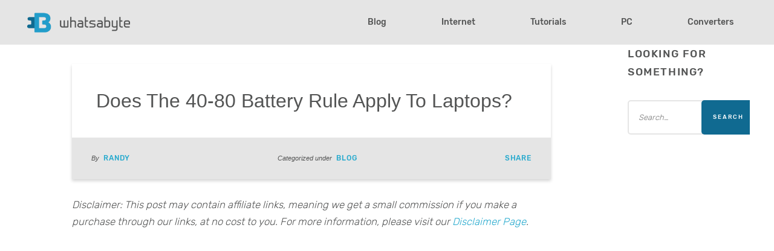

--- FILE ---
content_type: text/html; charset=utf-8
request_url: https://www.google.com/recaptcha/api2/aframe
body_size: 265
content:
<!DOCTYPE HTML><html><head><meta http-equiv="content-type" content="text/html; charset=UTF-8"></head><body><script nonce="igmwrCYSZ_Tx_u0CseUqmg">/** Anti-fraud and anti-abuse applications only. See google.com/recaptcha */ try{var clients={'sodar':'https://pagead2.googlesyndication.com/pagead/sodar?'};window.addEventListener("message",function(a){try{if(a.source===window.parent){var b=JSON.parse(a.data);var c=clients[b['id']];if(c){var d=document.createElement('img');d.src=c+b['params']+'&rc='+(localStorage.getItem("rc::a")?sessionStorage.getItem("rc::b"):"");window.document.body.appendChild(d);sessionStorage.setItem("rc::e",parseInt(sessionStorage.getItem("rc::e")||0)+1);localStorage.setItem("rc::h",'1769005154058');}}}catch(b){}});window.parent.postMessage("_grecaptcha_ready", "*");}catch(b){}</script></body></html>

--- FILE ---
content_type: text/javascript
request_url: https://whatsabyte.com/humix/inline_embed
body_size: 8218
content:
var ezS = document.createElement("link");ezS.rel="stylesheet";ezS.type="text/css";ezS.href="//go.ezodn.com/ezvideo/ezvideojscss.css?cb=185";document.head.appendChild(ezS);
var ezS = document.createElement("link");ezS.rel="stylesheet";ezS.type="text/css";ezS.href="//go.ezodn.com/ezvideo/ezvideocustomcss.css?cb=258911-0-185";document.head.appendChild(ezS);
window.ezVideo = {"appendFloatAfterAd":false,"language":"en","titleString":"","titleOption":"0","autoEnableCaptions":false}
var ezS = document.createElement("script");ezS.src="//vjs.zencdn.net/vttjs/0.14.1/vtt.min.js";document.head.appendChild(ezS);
(function(){
		const frag = document.createRange().createContextualFragment('\u003Cscript type\u003D\"application/ld+json\"\u003E\u000A{\u000A  \"@context\": \"https://schema.org\",\u000A  \"@type\": \"VideoObject\",\u000A  \"potentialAction\": {\u000A    \"@type\": \"SeekToAction\",\u000A    \"target\": \"https://whatsabyte.com/openvideo/v/can-wifi-owner-see-what-sites-you-visited-in-incognito-explained?t\u003D{seek_to_second_number}\",\u000A    \"startOffset-input\": \"required name\u003Dseek_to_second_number\"\u000A  },\u000A  \"name\": \"Can WiFi Owner See What Sites You Visited in Incognito? Explained\",\u000A  \"description\": \" Most users assume incognito mode completely hides your internet activity. Contrary to popular belief, incognito mode is not a magic button that will make you\",\u000A  \"thumbnailUrl\": \"https://streaming.open.video/poster/RhtbybdrbufDXmNQ/RhtbybdrbufDXmNQ_j1642633811866-t7pbij_t1642634249.003.jpg\",\u000A  \"uploadDate\": \"2022-01-19T23:10:10+00:00\",\u000A  \"duration\": \"PT0H9M9S\",\u000A  \"contentUrl\": \"https://streaming.open.video/contents/RhtbybdrbufDXmNQ/1721303323/index.m3u8\",\u000A  \"embedUrl\": \"https://open.video/embed?contentId\u003D9c1b22ef8f3a51f7078249ed53e67ea0cf9155be7b8e17cd89d7f088dc1f41f9\",\u000A  \"hasPart\": [\u000A    {\u000A      \"@type\": \"Clip\",\u000A      \"name\": \"Incognito Mode: Myths and Realities\",\u000A      \"startOffset\": 1,\u000A      \"endOffset\": 45,\u000A      \"url\": \"https://whatsabyte.com/openvideo/v/can-wifi-owner-see-what-sites-you-visited-in-incognito-explained?t\u003D1\"\u000A    },\u000A    {\u000A      \"@type\": \"Clip\",\u000A      \"name\": \"How Incognito Mode Works\",\u000A      \"startOffset\": 45,\u000A      \"endOffset\": 92,\u000A      \"url\": \"https://whatsabyte.com/openvideo/v/can-wifi-owner-see-what-sites-you-visited-in-incognito-explained?t\u003D45\"\u000A    },\u000A    {\u000A      \"@type\": \"Clip\",\u000A      \"name\": \"The Limitations of Incognito Mode\",\u000A      \"startOffset\": 92,\u000A      \"endOffset\": 164,\u000A      \"url\": \"https://whatsabyte.com/openvideo/v/can-wifi-owner-see-what-sites-you-visited-in-incognito-explained?t\u003D92\"\u000A    },\u000A    {\u000A      \"@type\": \"Clip\",\u000A      \"name\": \"Tracking Browsing History and Router Information\",\u000A      \"startOffset\": 164,\u000A      \"endOffset\": 416,\u000A      \"url\": \"https://whatsabyte.com/openvideo/v/can-wifi-owner-see-what-sites-you-visited-in-incognito-explained?t\u003D164\"\u000A    },\u000A    {\u000A      \"@type\": \"Clip\",\u000A      \"name\": \"Hiding Browsing History with VPN and Tor Browser\",\u000A      \"startOffset\": 416,\u000A      \"endOffset\": 491,\u000A      \"url\": \"https://whatsabyte.com/openvideo/v/can-wifi-owner-see-what-sites-you-visited-in-incognito-explained?t\u003D416\"\u000A    },\u000A    {\u000A      \"@type\": \"Clip\",\u000A      \"name\": \"Preventing Tracking with Plugins and Incognito Mode\",\u000A      \"startOffset\": 491,\u000A      \"endOffset\": 535,\u000A      \"url\": \"https://whatsabyte.com/openvideo/v/can-wifi-owner-see-what-sites-you-visited-in-incognito-explained?t\u003D491\"\u000A    }\u000A  ],\u000A  \"url\": \"https://whatsabyte.com/openvideo/v/can-wifi-owner-see-what-sites-you-visited-in-incognito-explained\"\u000A}\u000A\u003C/script\u003E');
		document.body.appendChild(frag);
	}());
(function() {
		let ezInstream = {"prebidBidders":[{"bidder":"appnexus","params":{"placementId":28760130},"ssid":"10087"},{"bidder":"conversant","params":{"site_id":"211802"},"ssid":"10033"},{"bidder":"medianet","params":{"cid":"8CUBCB617","crid":"358025426"},"ssid":"11307"},{"bidder":"openx","params":{"delDomain":"ezoic-d.openx.net","unit":"560605963"},"ssid":"10015"},{"bidder":"pubmatic","params":{"adSlot":"Ezoic_default_video","publisherId":"156983"},"ssid":"10061"},{"bidder":"rubicon","params":{"accountId":21150,"siteId":269072,"video":{"language":"en","size_id":201},"zoneId":3326304},"ssid":"10063"},{"bidder":"sharethrough","params":{"pkey":"VS3UMr0vpcy8VVHMnE84eAvj"},"ssid":"11309"},{"bidder":"trustedstack","params":{"cid":"TS6AW3770","crid":"852227197"},"ssid":"11396"},{"bidder":"ttd","params":{"publisherId":"db20984f044716e2bba81d0a3266e5b6","supplySourceId":"ezoic"},"ssid":"11384"},{"bidder":"vidazoo","params":{"cId":"652646d136d29ed957788c6d","pId":"59ac17c192832d0011283fe3"},"ssid":"11372"},{"bidder":"adyoulike_i_s2s","params":{"placement":"b74dd1bf884ad15f7dc6fca53449c2db"},"ssid":"11314"},{"bidder":"amx_i_s2s","params":{"tagid":"JreGFOmAO"},"ssid":"11290"},{"bidder":"appnexus_i_s2s","params":{"placementId":28760130},"ssid":"10087"},{"bidder":"cadent_aperture_mx_i_s2s","params":{"tagid":"178315"},"ssid":"11389"},{"bidder":"conversant_i_s2s","params":{"site_id":"211802"},"ssid":"10033"},{"bidder":"criteo_i_s2s","params":{"networkId":12274,"pubid":"104211","video":{"playbackmethod":[2,6]}},"ssid":"10050"},{"bidder":"inmobi_i_s2s","params":{"plc":"10000369686"},"ssid":"11387"},{"bidder":"insticator_i_s2s","params":{"adUnitId":"01JHZ942AK7FVME47QN5B0N0P4","publisherId":"f466dda6-51fa-4d9d-b3e8-0dbc76e8ac97"},"ssid":"11381"},{"bidder":"ix_i_s2s","params":{"siteId":"1280191"},"ssid":"10082"},{"bidder":"medianet_i_s2s","params":{"cid":"8CUPV1T76","crid":"578781359"},"ssid":"11307"},{"bidder":"onetag_i_s2s","params":{"pubId":"62499636face9dc"},"ssid":"11291"},{"bidder":"openx_i_s2s","params":{"delDomain":"ezoic-d.openx.net","unit":"559783386"},"ssid":"10015"},{"bidder":"pubmatic_i_s2s","params":{"adSlot":"Ezoic_default_video","publisherId":"156983"},"ssid":"10061"},{"bidder":"rubicon_i_s2s","params":{"accountId":21150,"siteId":421616,"video":{"language":"en","size_id":201},"zoneId":2495262},"ssid":"10063"},{"bidder":"sharethrough_i_s2s","params":{"pkey":"kgPoDCWJ3LoAt80X9hF5eRLi"},"ssid":"11309"},{"bidder":"smartadserver_i_s2s","params":{"formatId":117670,"networkId":4503,"pageId":1696160,"siteId":557984},"ssid":"11335"},{"bidder":"sonobi_i_s2s","params":{"TagID":"86985611032ca7924a34"},"ssid":"10048"},{"bidder":"sovrn_i_s2s","params":{"tagid":"1263646"},"ssid":"10017"},{"bidder":"triplelift_i_s2s","params":{"inventoryCode":"ezoic_RON_instream_PbS2S"},"ssid":"11296"},{"bidder":"trustedstack_i_s2s","params":{"cid":"TS9HJFH44","crid":"944965478"},"ssid":"11396"},{"bidder":"vidazoo_i_s2s","params":{"cId":"68415a84f0bd2a2f4a824fae","pId":"59ac17c192832d0011283fe3"},"ssid":"11372"},{"bidder":"yieldmo_i_s2s","params":{"placementId":"3159086761833865258"},"ssid":"11315"}],"apsSlot":{"slotID":"instream_desktop_na_Video","divID":"","slotName":"","mediaType":"video","sizes":[[400,300],[640,390],[390,640],[320,480],[480,320],[400,225],[640,360],[768,1024],[1024,768],[640,480]],"slotParams":{}},"allApsSlots":[{"Slot":{"slotID":"AccompanyingContent_640x360v_5-60seconds_Off_NoSkip","divID":"","slotName":"","mediaType":"video","sizes":[[400,300],[640,390],[390,640],[320,480],[480,320],[400,225],[640,360],[768,1024],[1024,768],[640,480]],"slotParams":{}},"Duration":60},{"Slot":{"slotID":"AccompanyingContent_640x360v_5-60seconds_Off_Skip","divID":"","slotName":"","mediaType":"video","sizes":[[400,300],[640,390],[390,640],[320,480],[480,320],[400,225],[640,360],[768,1024],[1024,768],[640,480]],"slotParams":{}},"Duration":60},{"Slot":{"slotID":"AccompanyingContent_640x360v_5-30seconds_Off_NoSkip","divID":"","slotName":"","mediaType":"video","sizes":[[400,300],[640,390],[390,640],[320,480],[480,320],[400,225],[640,360],[768,1024],[1024,768],[640,480]],"slotParams":{}},"Duration":30},{"Slot":{"slotID":"AccompanyingContent_640x360v_5-30seconds_Off_Skip","divID":"","slotName":"","mediaType":"video","sizes":[[400,300],[640,390],[390,640],[320,480],[480,320],[400,225],[640,360],[768,1024],[1024,768],[640,480]],"slotParams":{}},"Duration":30},{"Slot":{"slotID":"AccompanyingContent_640x360v_5-15seconds_Off_NoSkip","divID":"","slotName":"","mediaType":"video","sizes":[[400,300],[640,390],[390,640],[320,480],[480,320],[400,225],[640,360],[768,1024],[1024,768],[640,480]],"slotParams":{}},"Duration":15},{"Slot":{"slotID":"AccompanyingContent_640x360v_5-15seconds_Off_Skip","divID":"","slotName":"","mediaType":"video","sizes":[[400,300],[640,390],[390,640],[320,480],[480,320],[400,225],[640,360],[768,1024],[1024,768],[640,480]],"slotParams":{}},"Duration":15},{"Slot":{"slotID":"instream_desktop_na_Video","divID":"","slotName":"","mediaType":"video","sizes":[[400,300],[640,390],[390,640],[320,480],[480,320],[400,225],[640,360],[768,1024],[1024,768],[640,480]],"slotParams":{}},"Duration":30}],"genericInstream":false,"UnfilledCnt":0,"AllowPreviousBidToSetBidFloor":false,"PreferPrebidOverAmzn":false,"DoNotPassBidFloorToPreBid":false,"bidCacheThreshold":-1,"rampUp":true,"IsEzDfpAccount":true,"EnableVideoDeals":false,"monetizationApproval":{"DomainId":258911,"Domain":"whatsabyte.com","HumixChannelId":8413,"HasGoogleEntry":true,"HDMApproved":false,"MCMApproved":true},"SelectivelyIncrementUnfilledCount":false,"BlockBidderAfterBadAd":true,"useNewVideoStartingFloor":false,"addHBUnderFloor":false,"dvama":false,"dgeb":false,"vatc":{"at":"INSTREAM","fs":"UNIFORM","mpw":200,"itopf":false,"bcds":"r","bcdsds":"d","bcd":{"ad_type":"INSTREAM","data":{"domain_id":258911,"country":"US","form_factor":1,"impressions":1332,"share_ge7":0.634384,"bucket":"bid-rich","avg_depth":7.168168,"p75_depth":11,"share_ge5":0.641141,"share_ge9":0.624625},"is_domain":true,"loaded_at":"2026-01-21T04:06:00.634649879-08:00"}},"totalVideoDuration":0,"totalAdsPlaybackDuration":0,"optimizedPrebidPods":true};
		if (typeof __ezInstream !== "undefined" && __ezInstream.breaks) {
			__ezInstream.breaks = __ezInstream.breaks.concat(ezInstream.breaks);
		} else {
			window.__ezInstream = ezInstream;
		}
	})();
var EmbedExclusionEvaluated = 'exempt'; var EzoicMagicPlayerExclusionSelectors = [".humix-off"];var EzoicMagicPlayerInclusionSelectors = [];var EzoicPreferredLocation = '1';

			window.humixFirstVideoLoaded = true
			window.dispatchEvent(new CustomEvent('humixFirstVideoLoaded'));
		
window.ezVideoIframe=false;window.renderEzoicVideoContentCBs=window.renderEzoicVideoContentCBs||[];window.renderEzoicVideoContentCBs.push(function(){let videoObjects=[{"PlayerId":"ez-4999","VideoContentId":"9c1b22ef8f3a51f7078249ed53e67ea0cf9155be7b8e17cd89d7f088dc1f41f9","VideoPlaylistSelectionId":0,"VideoPlaylistId":1,"VideoTitle":"Can WiFi Owner See What Sites You Visited in Incognito? Explained","VideoDescription":" Most users assume incognito mode completely hides your internet activity. Contrary to popular belief, incognito mode is not a magic button that will make you","VideoChapters":{"Chapters":["Incognito Mode: Myths and Realities","How Incognito Mode Works","The Limitations of Incognito Mode","Tracking Browsing History and Router Information","Hiding Browsing History with VPN and Tor Browser","Preventing Tracking with Plugins and Incognito Mode"],"StartTimes":[0,45000,92000,164000,416000,491000],"EndTimes":[45000,92000,164000,416000,491000,535000]},"VideoLinksSrc":"","VideoSrcURL":"https://streaming.open.video/contents/RhtbybdrbufDXmNQ/1721303323/index.m3u8","VideoDurationMs":548714,"DeviceTypeFlag":10,"FloatFlag":14,"FloatPosition":2,"IsAutoPlay":true,"IsLoop":false,"IsLiveStreaming":false,"OutstreamEnabled":false,"ShouldConsiderDocVisibility":true,"ShouldPauseAds":true,"AdUnit":"","ImpressionId":0,"VideoStartTime":0,"IsStartTimeEnabled":0,"IsKeyMoment":false,"PublisherVideoContentShare":{"DomainIdOwner":258911,"DomainIdShare":258911,"DomainIdHost":258911,"VideoContentId":"9c1b22ef8f3a51f7078249ed53e67ea0cf9155be7b8e17cd89d7f088dc1f41f9","LoadError":"[MagicPlayerPlaylist:0]","IsEzoicOwnedVideo":false,"IsGenericInstream":false,"IsOutstream":false,"IsGPTOutstream":false},"VideoUploadSource":"","IsVertical":false,"IsPreferred":false,"ShowControls":false,"IsSharedEmbed":false,"ShortenId":"6lZzWRWGZ6f","Preview":false,"PlaylistHumixId":"","VideoSelection":10,"MagicPlaceholderType":1,"MagicHTML":"\u003cdiv id=ez-video-wrap-ez-4998 class=ez-video-wrap style=\"align-self: stretch;  margin-top: 0px !important;margin-bottom: 0px !important;\"\u003e\u003cdiv class=ez-video-center\u003e\u003cdiv class=\"ez-video-content-wrap ez-rounded-border\"\u003e\u003cdiv id=ez-video-wrap-ez-4999 class=\"ez-video-wrap ez-video-magic\" style=\"align-self: stretch;\"\u003e\u003cdiv class=ez-video-magic-row\u003e\u003col class=ez-video-magic-list\u003e\u003cli class=\"ez-video-magic-item ez-video-magic-autoplayer\"\u003e\u003cdiv id=floating-placeholder-ez-4999 class=floating-placeholder style=\"display: none;\"\u003e\u003cdiv id=floating-placeholder-sizer-ez-4999 class=floating-placeholder-sizer\u003e\u003cpicture class=\"video-js vjs-playlist-thumbnail\"\u003e\u003cimg id=floating-placeholder-thumbnail alt loading=lazy nopin=nopin\u003e\u003c/picture\u003e\u003c/div\u003e\u003c/div\u003e\u003cdiv id=ez-video-container-ez-4999 class=\"ez-video-container ez-video-magic-redesign ez-responsive ez-float-left\" style=\"flex-wrap: wrap;\"\u003e\u003cdiv class=ez-video-ez-stuck-bar id=ez-video-ez-stuck-bar-ez-4999\u003e\u003cdiv class=\"ez-video-ez-stuck-close ez-simple-close\" id=ez-video-ez-stuck-close-ez-4999 style=\"font-size: 16px !important; text-shadow: none !important; color: #000 !important; font-family: system-ui !important; background-color: rgba(255,255,255,0.5) !important; border-radius: 50% !important; text-align: center !important;\"\u003ex\u003c/div\u003e\u003c/div\u003e\u003cvideo id=ez-video-ez-4999 class=\"video-js ez-vid-placeholder\" controls preload=metadata\u003e\u003cp class=vjs-no-js\u003ePlease enable JavaScript\u003c/p\u003e\u003c/video\u003e\u003cdiv class=ez-vid-preview id=ez-vid-preview-ez-4999\u003e\u003c/div\u003e\u003cdiv id=lds-ring-ez-4999 class=lds-ring\u003e\u003cdiv\u003e\u003c/div\u003e\u003cdiv\u003e\u003c/div\u003e\u003cdiv\u003e\u003c/div\u003e\u003cdiv\u003e\u003c/div\u003e\u003c/div\u003e\u003c/div\u003e\u003cli class=\"ez-video-magic-item ez-video-magic-playlist\"\u003e\u003cdiv id=ez-video-playlist-ez-4998 class=vjs-playlist\u003e\u003c/div\u003e\u003c/ol\u003e\u003c/div\u003e\u003c/div\u003e\u003cdiv id=floating-placeholder-ez-4998 class=floating-placeholder style=\"display: none;\"\u003e\u003cdiv id=floating-placeholder-sizer-ez-4998 class=floating-placeholder-sizer\u003e\u003cpicture class=\"video-js vjs-playlist-thumbnail\"\u003e\u003cimg id=floating-placeholder-thumbnail alt loading=lazy nopin=nopin\u003e\u003c/picture\u003e\u003c/div\u003e\u003c/div\u003e\u003cdiv id=ez-video-container-ez-4998 class=\"ez-video-container ez-video-magic-redesign ez-responsive ez-float-left\" style=\"flex-wrap: wrap;\"\u003e\u003cdiv class=ez-video-ez-stuck-bar id=ez-video-ez-stuck-bar-ez-4998\u003e\u003cdiv class=\"ez-video-ez-stuck-close ez-simple-close\" id=ez-video-ez-stuck-close-ez-4998 style=\"font-size: 16px !important; text-shadow: none !important; color: #000 !important; font-family: system-ui !important; background-color: rgba(255,255,255,0.5) !important; border-radius: 50% !important; text-align: center !important;\"\u003ex\u003c/div\u003e\u003c/div\u003e\u003cvideo id=ez-video-ez-4998 class=\"video-js ez-vid-placeholder vjs-16-9\" controls preload=metadata\u003e\u003cp class=vjs-no-js\u003ePlease enable JavaScript\u003c/p\u003e\u003c/video\u003e\u003cdiv class=keymoment-container id=keymoment-play style=\"display: none;\"\u003e\u003cspan id=play-button-container class=play-button-container-active\u003e\u003cspan class=\"keymoment-play-btn play-button-before\"\u003e\u003c/span\u003e\u003cspan class=\"keymoment-play-btn play-button-after\"\u003e\u003c/span\u003e\u003c/span\u003e\u003c/div\u003e\u003cdiv class=\"keymoment-container rewind\" id=keymoment-rewind style=\"display: none;\"\u003e\u003cdiv id=keymoment-rewind-box class=rotate\u003e\u003cspan class=\"keymoment-arrow arrow-two double-arrow-icon\"\u003e\u003c/span\u003e\u003cspan class=\"keymoment-arrow arrow-one double-arrow-icon\"\u003e\u003c/span\u003e\u003c/div\u003e\u003c/div\u003e\u003cdiv class=\"keymoment-container forward\" id=keymoment-forward style=\"display: none;\"\u003e\u003cdiv id=keymoment-forward-box\u003e\u003cspan class=\"keymoment-arrow arrow-two double-arrow-icon\"\u003e\u003c/span\u003e\u003cspan class=\"keymoment-arrow arrow-one double-arrow-icon\"\u003e\u003c/span\u003e\u003c/div\u003e\u003c/div\u003e\u003cdiv id=vignette-overlay\u003e\u003c/div\u003e\u003cdiv id=vignette-top-card class=vignette-top-card\u003e\u003cdiv class=vignette-top-channel\u003e\u003ca class=top-channel-logo target=_blank role=link aria-label=\"channel logo\" style='background-image: url(\"https://video-meta.humix.com/\");'\u003e\u003c/a\u003e\u003c/div\u003e\u003cdiv class=\"vignette-top-title top-enable-channel-logo\"\u003e\u003cdiv class=\"vignette-top-title-text vignette-magic-player\"\u003e\u003ca class=vignette-top-title-link id=vignette-top-title-link-ez-4998 target=_blank tabindex=0 href=https://whatsabyte.com/openvideo/v/can-wifi-owner-see-what-sites-you-visited-in-incognito-explained\u003eCan WiFi Owner See What Sites You Visited in Incognito? Explained\u003c/a\u003e\u003c/div\u003e\u003c/div\u003e\u003cdiv class=vignette-top-share\u003e\u003cbutton class=vignette-top-button type=button title=share id=vignette-top-button\u003e\u003cdiv class=top-button-icon\u003e\u003csvg height=\"100%\" version=\"1.1\" viewBox=\"0 0 36 36\" width=\"100%\"\u003e\n                                        \u003cuse class=\"svg-shadow\" xlink:href=\"#share-icon\"\u003e\u003c/use\u003e\n                                        \u003cpath class=\"svg-fill\" d=\"m 20.20,14.19 0,-4.45 7.79,7.79 -7.79,7.79 0,-4.56 C 16.27,20.69 12.10,21.81 9.34,24.76 8.80,25.13 7.60,27.29 8.12,25.65 9.08,21.32 11.80,17.18 15.98,15.38 c 1.33,-0.60 2.76,-0.98 4.21,-1.19 z\" id=\"share-icon\"\u003e\u003c/path\u003e\n                                    \u003c/svg\u003e\u003c/div\u003e\u003c/button\u003e\u003c/div\u003e\u003c/div\u003e\u003ca id=watch-on-link-ez-4998 class=watch-on-link aria-label=\"Watch on Open.Video\" target=_blank href=https://whatsabyte.com/openvideo/v/can-wifi-owner-see-what-sites-you-visited-in-incognito-explained\u003e\u003cdiv class=watch-on-link-content aria-hidden=true\u003e\u003cdiv class=watch-on-link-text\u003eWatch on\u003c/div\u003e\u003cimg style=\"height: 1rem;\" src=https://assets.open.video/open-video-white-logo.png alt=\"Video channel logo\" class=img-fluid\u003e\u003c/div\u003e\u003c/a\u003e\u003cdiv class=ez-vid-preview id=ez-vid-preview-ez-4998\u003e\u003c/div\u003e\u003cdiv id=lds-ring-ez-4998 class=lds-ring\u003e\u003cdiv\u003e\u003c/div\u003e\u003cdiv\u003e\u003c/div\u003e\u003cdiv\u003e\u003c/div\u003e\u003cdiv\u003e\u003c/div\u003e\u003c/div\u003e\u003cdiv id=ez-video-links-ez-4998 style=position:absolute;\u003e\u003c/div\u003e\u003c/div\u003e\u003c/div\u003e\u003cdiv id=ez-lower-title-link-ez-4998 class=lower-title-link\u003e\u003ca href=https://whatsabyte.com/openvideo/v/can-wifi-owner-see-what-sites-you-visited-in-incognito-explained target=_blank\u003eCan WiFi Owner See What Sites You Visited in Incognito? Explained\u003c/a\u003e\u003c/div\u003e\u003c/div\u003e\u003c/div\u003e","PreferredVideoType":0,"DisableWatchOnLink":false,"DisableVignette":false,"DisableTitleLink":false,"VideoPlaylist":{"VideoPlaylistId":1,"FirstVideoSelectionId":0,"FirstVideoIndex":0,"Name":"Universal Player","IsLooping":1,"IsShuffled":0,"Autoskip":0,"Videos":[{"PublisherVideoId":27836,"PublisherId":149022,"VideoContentId":"9c1b22ef8f3a51f7078249ed53e67ea0cf9155be7b8e17cd89d7f088dc1f41f9","DomainId":258911,"Title":"Can WiFi Owner See What Sites You Visited in Incognito? Explained","Description":" Most users assume incognito mode completely hides your internet activity. Contrary to popular belief, incognito mode is not a magic button that will make you","VideoChapters":{"Chapters":null,"StartTimes":null,"EndTimes":null},"Privacy":"public","CreatedDate":"2022-01-19 23:10:10","ModifiedDate":"2022-01-19 23:17:41","PreviewImage":"https://streaming.open.video/poster/RhtbybdrbufDXmNQ/RhtbybdrbufDXmNQ_j1642633811866-t7pbij_t1642634249.003.jpg","RestrictByReferer":false,"ImpressionId":0,"VideoDurationMs":548714,"StreamingURL":"https://streaming.open.video/contents/RhtbybdrbufDXmNQ/1721303323/index.m3u8","PublisherVideoContentShare":{"DomainIdOwner":258911,"DomainIdShare":258911,"DomainIdHost":258911,"VideoContentId":"9c1b22ef8f3a51f7078249ed53e67ea0cf9155be7b8e17cd89d7f088dc1f41f9","IsEzoicOwnedVideo":false,"IsGenericInstream":false,"IsOutstream":false,"IsGPTOutstream":false},"ExternalId":"","IABCategoryName":"","IABCategoryIds":"","NLBCategoryIds":"","IsUploaded":false,"IsProcessed":false,"IsContentShareable":false,"UploadSource":"","IsPreferred":false,"Category":"","IsRotate":false,"ShortenId":"6lZzWRWGZ6f","PreferredVideoType":0,"HumixChannelId":8413,"IsHumixChannelActive":true,"VideoAutoMatchType":0,"ShareBaseUrl":"//whatsabyte.com/openvideo/","CanonicalLink":"https://whatsabyte.com/openvideo/v/can-wifi-owner-see-what-sites-you-visited-in-incognito-explained","OpenVideoHostedLink":"https://open.video/@whatsabyte_com/v/can-wifi-owner-see-what-sites-you-visited-in-incognito-explained","ChannelSlug":"whatsabyte_com","Language":"en","Keywords":"","HasMultiplePosterResolutions":true,"ResizedPosterVersion":0,"ChannelLogo":"","OwnerIntegrationType":"ns","IsChannelWPHosted":false,"HideReportVideoButton":false,"VideoPlaylistSelectionId":0,"VideoLinksSrc":"","VideoStartTime":0,"IsStartTimeEnabled":0,"AdUnit":"whatsabyte_com-video-1","VideoPlaylistId":1,"InitialIndex":0},{"PublisherVideoId":25870,"PublisherId":149022,"VideoContentId":"900646cf34474a6728e8eeca25acd7c55db37829","DomainId":258911,"Title":"Laptop Vs iPad Which is Better For You?","Description":"Brief summary of the article \u0026#34;Laptop Vs iPad Which is Better For You?\u0026#34;","VideoChapters":{"Chapters":null,"StartTimes":null,"EndTimes":null},"Privacy":"public","CreatedDate":"2022-01-06 00:42:49","ModifiedDate":"2022-01-09 22:13:56","PreviewImage":"https://streaming.open.video/poster/DoTgBVEVoqJalXrD/DoTgBVEVoqJalXrD_j1641429789407-dd9rk5_t1641429821.003.jpg","RestrictByReferer":false,"ImpressionId":0,"VideoDurationMs":42942,"StreamingURL":"https://streaming.open.video/contents/DoTgBVEVoqJalXrD/1680880342/index.m3u8","PublisherVideoContentShare":{"DomainIdOwner":258911,"DomainIdShare":258911,"DomainIdHost":258911,"VideoContentId":"900646cf34474a6728e8eeca25acd7c55db37829","IsEzoicOwnedVideo":false,"IsGenericInstream":false,"IsOutstream":false,"IsGPTOutstream":false},"ExternalId":"","IABCategoryName":"","IABCategoryIds":"","NLBCategoryIds":"","IsUploaded":false,"IsProcessed":false,"IsContentShareable":false,"UploadSource":"","IsPreferred":false,"Category":"","IsRotate":false,"ShortenId":"BZB4XQWaYAu","PreferredVideoType":0,"HumixChannelId":8413,"IsHumixChannelActive":true,"VideoAutoMatchType":0,"ShareBaseUrl":"//whatsabyte.com/openvideo/","CanonicalLink":"https://whatsabyte.com/openvideo/v/laptop-vs-ipad-which-is-better-for-you","OpenVideoHostedLink":"https://open.video/@whatsabyte_com/v/laptop-vs-ipad-which-is-better-for-you","ChannelSlug":"whatsabyte_com","Language":"en","Keywords":"Laptop vs ipad","HasMultiplePosterResolutions":true,"ResizedPosterVersion":0,"ChannelLogo":"","OwnerIntegrationType":"ns","IsChannelWPHosted":false,"HideReportVideoButton":false,"VideoPlaylistSelectionId":0,"VideoLinksSrc":"","VideoStartTime":0,"IsStartTimeEnabled":0,"AdUnit":"whatsabyte_com-video-1","VideoPlaylistId":1,"InitialIndex":1},{"PublisherVideoId":27837,"PublisherId":149022,"VideoContentId":"fc774143763dd94a52567e7764f2df7cf455f2369c80be0461198612b58dbb6c","DomainId":258911,"Title":"How To Charge Laptop With HDMI Or USB-C? (Explained)","Description":" Today, most laptops have gone wireless, making it possible to be mobile with the (necessary) laptop. But sometimes you can\u0026#39;t find an electrical outlet. The","VideoChapters":{"Chapters":null,"StartTimes":null,"EndTimes":null},"Privacy":"public","CreatedDate":"2022-01-19 23:10:20","ModifiedDate":"2022-01-19 23:17:29","PreviewImage":"https://streaming.open.video/poster/MQzWunxycgDACDTZ/MQzWunxycgDACDTZ_j1642633821643-lkqyyw_t1642634231.003.jpg","RestrictByReferer":false,"ImpressionId":0,"VideoDurationMs":430530,"StreamingURL":"https://streaming.open.video/contents/MQzWunxycgDACDTZ/1721303214/index.m3u8","PublisherVideoContentShare":{"DomainIdOwner":258911,"DomainIdShare":258911,"DomainIdHost":258911,"VideoContentId":"fc774143763dd94a52567e7764f2df7cf455f2369c80be0461198612b58dbb6c","IsEzoicOwnedVideo":false,"IsGenericInstream":false,"IsOutstream":false,"IsGPTOutstream":false},"ExternalId":"","IABCategoryName":"Consumer Electronics,Laptops \u0026 Notebooks","IABCategoryIds":"632,630","NLBCategoryIds":"176,173","IsUploaded":false,"IsProcessed":false,"IsContentShareable":false,"UploadSource":"","IsPreferred":false,"Category":"","IsRotate":false,"ShortenId":"ABZjW7WWYRf","PreferredVideoType":0,"HumixChannelId":8413,"IsHumixChannelActive":true,"VideoAutoMatchType":0,"ShareBaseUrl":"//whatsabyte.com/openvideo/","CanonicalLink":"https://whatsabyte.com/openvideo/v/how-to-charge-laptop-with-hdmi-or-usb-c-explained","OpenVideoHostedLink":"https://open.video/@whatsabyte_com/v/how-to-charge-laptop-with-hdmi-or-usb-c-explained","ChannelSlug":"whatsabyte_com","Language":"en","Keywords":"","HasMultiplePosterResolutions":true,"ResizedPosterVersion":0,"ChannelLogo":"","OwnerIntegrationType":"ns","IsChannelWPHosted":false,"HideReportVideoButton":false,"VideoPlaylistSelectionId":0,"VideoLinksSrc":"","VideoStartTime":0,"IsStartTimeEnabled":0,"AdUnit":"whatsabyte_com-video-1","VideoPlaylistId":1,"InitialIndex":2},{"PublisherVideoId":27835,"PublisherId":149022,"VideoContentId":"0283782d3bc474c4e7c7bcf55a51045e6446eeb9f267680eabfb855ab90d7cdc","DomainId":258911,"Title":"Laptop Vs iPad: Which Is Better For You? (Explained) | WhatsaByte","Description":" Laptops and iPads are without a doubt convenient devices. These devices help bring the world to your fingertips. You might be reading this article using","VideoChapters":{"Chapters":null,"StartTimes":null,"EndTimes":null},"Privacy":"public","CreatedDate":"2022-01-19 23:09:51","ModifiedDate":"2022-01-19 23:21:49","PreviewImage":"https://streaming.open.video/poster/PEXgwhEdkmERrrBF/PEXgwhEdkmERrrBF_j1642633794147-74g7k4_t1642634499.003.jpg","RestrictByReferer":false,"ImpressionId":0,"VideoDurationMs":968734,"StreamingURL":"https://streaming.open.video/contents/PEXgwhEdkmERrrBF/1684226998/index.m3u8","PublisherVideoContentShare":{"DomainIdOwner":258911,"DomainIdShare":258911,"DomainIdHost":258911,"VideoContentId":"0283782d3bc474c4e7c7bcf55a51045e6446eeb9f267680eabfb855ab90d7cdc","IsEzoicOwnedVideo":false,"IsGenericInstream":false,"IsOutstream":false,"IsGPTOutstream":false},"ExternalId":"","IABCategoryName":"Software,Consumer Electronics,Laptops \u0026 Notebooks","IABCategoryIds":"602,632,630","NLBCategoryIds":"195,176,173","IsUploaded":false,"IsProcessed":false,"IsContentShareable":false,"UploadSource":"","IsPreferred":false,"Category":"","IsRotate":false,"ShortenId":"A7ZjWRWGY6f","PreferredVideoType":0,"HumixChannelId":8413,"IsHumixChannelActive":true,"VideoAutoMatchType":0,"ShareBaseUrl":"//whatsabyte.com/openvideo/","CanonicalLink":"https://whatsabyte.com/openvideo/v/laptop-vs-ipad-which-is-better-for-you-explained-whatsabyte","OpenVideoHostedLink":"https://open.video/@whatsabyte_com/v/laptop-vs-ipad-which-is-better-for-you-explained-whatsabyte","ChannelSlug":"whatsabyte_com","Language":"en","Keywords":"","HasMultiplePosterResolutions":true,"ResizedPosterVersion":0,"ChannelLogo":"","OwnerIntegrationType":"ns","IsChannelWPHosted":false,"HideReportVideoButton":false,"VideoPlaylistSelectionId":0,"VideoLinksSrc":"","VideoStartTime":0,"IsStartTimeEnabled":0,"AdUnit":"whatsabyte_com-video-1","VideoPlaylistId":1,"InitialIndex":3},{"PublisherVideoId":25869,"PublisherId":149022,"VideoContentId":"c38e9b3d92104dd3cafff020002f095443a7a691","DomainId":258911,"Title":"How to Set iPhone Alarms Through Headphones Only","Description":"Brief summary of the article \u0026#34;How to Set iPhone Alarms Through Headphones Only\u0026#34;","VideoChapters":{"Chapters":null,"StartTimes":null,"EndTimes":null},"Privacy":"public","CreatedDate":"2022-01-06 00:37:35","ModifiedDate":"2022-01-09 22:14:14","PreviewImage":"https://streaming.open.video/poster/WylmQYeuMYAAfYLI/WylmQYeuMYAAfYLI_j1641429480439-iiasau_t1641429531.003.jpg","RestrictByReferer":false,"ImpressionId":0,"VideoDurationMs":50116,"StreamingURL":"https://streaming.open.video/contents/WylmQYeuMYAAfYLI/1680905939/index.m3u8","PublisherVideoContentShare":{"DomainIdOwner":258911,"DomainIdShare":258911,"DomainIdHost":258911,"VideoContentId":"c38e9b3d92104dd3cafff020002f095443a7a691","IsEzoicOwnedVideo":false,"IsGenericInstream":false,"IsOutstream":false,"IsGPTOutstream":false},"ExternalId":"","IABCategoryName":"","IABCategoryIds":"","NLBCategoryIds":"","IsUploaded":false,"IsProcessed":false,"IsContentShareable":false,"UploadSource":"","IsPreferred":false,"Category":"","IsRotate":false,"ShortenId":"7t7OXQWaYku","PreferredVideoType":0,"HumixChannelId":8413,"IsHumixChannelActive":true,"VideoAutoMatchType":0,"ShareBaseUrl":"//whatsabyte.com/openvideo/","CanonicalLink":"https://whatsabyte.com/openvideo/v/how-to-set-iphone-alarms-through-headphones-only","OpenVideoHostedLink":"https://open.video/@whatsabyte_com/v/how-to-set-iphone-alarms-through-headphones-only","ChannelSlug":"whatsabyte_com","Language":"en","Keywords":"How to Set iPhone Alarms Through Headphones Only","HasMultiplePosterResolutions":true,"ResizedPosterVersion":0,"ChannelLogo":"","OwnerIntegrationType":"ns","IsChannelWPHosted":false,"HideReportVideoButton":false,"VideoPlaylistSelectionId":0,"VideoLinksSrc":"","VideoStartTime":0,"IsStartTimeEnabled":0,"AdUnit":"whatsabyte_com-video-1","VideoPlaylistId":1,"InitialIndex":4},{"PublisherVideoId":25871,"PublisherId":149022,"VideoContentId":"ee7f2642c2008a2875d5e68e9600eefcda6a4d4e","DomainId":258911,"Title":"Why Does My Bluetooth Headphones Keep Turning Off?","Description":"Brief summary of the article \u0026#34;Why Does My Bluetooth Headphones Keep Turning Off?\u0026#34;","VideoChapters":{"Chapters":null,"StartTimes":null,"EndTimes":null},"Privacy":"public","CreatedDate":"2022-01-06 00:45:55","ModifiedDate":"2022-01-09 22:13:25","PreviewImage":"https://streaming.open.video/poster/IkkcAtbzfKaGRbpz/IkkcAtbzfKaGRbpz_j1641429975717-2ih4gt_t1641430007.002.jpg","RestrictByReferer":false,"ImpressionId":0,"VideoDurationMs":42709,"StreamingURL":"https://streaming.open.video/contents/IkkcAtbzfKaGRbpz/1680851595/index.m3u8","PublisherVideoContentShare":{"DomainIdOwner":258911,"DomainIdShare":258911,"DomainIdHost":258911,"VideoContentId":"ee7f2642c2008a2875d5e68e9600eefcda6a4d4e","IsEzoicOwnedVideo":false,"IsGenericInstream":false,"IsOutstream":false,"IsGPTOutstream":false},"ExternalId":"","IABCategoryName":"","IABCategoryIds":"","NLBCategoryIds":"","IsUploaded":false,"IsProcessed":false,"IsContentShareable":false,"UploadSource":"","IsPreferred":false,"Category":"","IsRotate":false,"ShortenId":"BtBOX6WqYAu","PreferredVideoType":0,"HumixChannelId":8413,"IsHumixChannelActive":true,"VideoAutoMatchType":0,"ShareBaseUrl":"//whatsabyte.com/openvideo/","CanonicalLink":"https://whatsabyte.com/openvideo/v/why-does-my-bluetooth-headphones-keep-turning-off","OpenVideoHostedLink":"https://open.video/@whatsabyte_com/v/why-does-my-bluetooth-headphones-keep-turning-off","ChannelSlug":"whatsabyte_com","Language":"en","Keywords":"Why Does My Bluetooth Headphones Keep Turning Off","HasMultiplePosterResolutions":true,"ResizedPosterVersion":0,"ChannelLogo":"","OwnerIntegrationType":"ns","IsChannelWPHosted":false,"HideReportVideoButton":false,"VideoPlaylistSelectionId":0,"VideoLinksSrc":"","VideoStartTime":0,"IsStartTimeEnabled":0,"AdUnit":"whatsabyte_com-video-1","VideoPlaylistId":1,"InitialIndex":5},{"PublisherVideoId":25872,"PublisherId":149022,"VideoContentId":"2187ba38ee05c41a832f74c5735887d93ed9a81b","DomainId":258911,"Title":"What Is Wi-Fi Verbose Logging?","Description":"Brief summary of the article \u0026#34; What Is Wi-Fi Verbose Logging?\u0026#34;","VideoChapters":{"Chapters":null,"StartTimes":null,"EndTimes":null},"Privacy":"public","CreatedDate":"2022-01-06 00:48:30","ModifiedDate":"2022-01-09 22:12:57","PreviewImage":"https://streaming.open.video/poster/lxzkRjSRTsjfPPzc/lxzkRjSRTsjfPPzc_j1641430132326-79wdqd_t1641430171.003.jpg","RestrictByReferer":false,"ImpressionId":0,"VideoDurationMs":52619,"StreamingURL":"https://streaming.open.video/contents/lxzkRjSRTsjfPPzc/1674139441/index.m3u8","PublisherVideoContentShare":{"DomainIdOwner":258911,"DomainIdShare":258911,"DomainIdHost":258911,"VideoContentId":"2187ba38ee05c41a832f74c5735887d93ed9a81b","IsEzoicOwnedVideo":false,"IsGenericInstream":false,"IsOutstream":false,"IsGPTOutstream":false},"ExternalId":"","IABCategoryName":"","IABCategoryIds":"","NLBCategoryIds":"","IsUploaded":false,"IsProcessed":false,"IsContentShareable":false,"UploadSource":"","IsPreferred":false,"Category":"","IsRotate":false,"ShortenId":"BJ7yX6XrZku","PreferredVideoType":0,"HumixChannelId":8413,"IsHumixChannelActive":true,"VideoAutoMatchType":0,"ShareBaseUrl":"//whatsabyte.com/openvideo/","CanonicalLink":"https://whatsabyte.com/openvideo/v/what-is-wi-fi-verbose-logging","OpenVideoHostedLink":"https://open.video/@whatsabyte_com/v/what-is-wi-fi-verbose-logging","ChannelSlug":"whatsabyte_com","Language":"en","Keywords":"What Is Wi-Fi Verbose Logging","HasMultiplePosterResolutions":true,"ResizedPosterVersion":0,"ChannelLogo":"","OwnerIntegrationType":"ns","IsChannelWPHosted":false,"HideReportVideoButton":false,"VideoPlaylistSelectionId":0,"VideoLinksSrc":"","VideoStartTime":0,"IsStartTimeEnabled":0,"AdUnit":"whatsabyte_com-video-1","VideoPlaylistId":1,"InitialIndex":6},{"PublisherVideoId":25867,"PublisherId":149022,"VideoContentId":"96509db06a6275c465b625bf282fc50365ccd0dd","DomainId":258911,"Title":"Is it possible to get a specific phone number?","Description":"Brief summary of the article \u0026#34;Is it possible to get a specific phone number?\u0026#34;","VideoChapters":{"Chapters":null,"StartTimes":null,"EndTimes":null},"Privacy":"public","CreatedDate":"2022-01-06 00:32:57","ModifiedDate":"2022-08-23 18:16:21","PreviewImage":"https://streaming.open.video/poster/OwtPNXoSxmZQtRUI/OwtPNXoSxmZQtRUI_j1641429206032-am9sna_t1641429244.003.jpg","RestrictByReferer":false,"ImpressionId":0,"VideoDurationMs":52452,"StreamingURL":"https://streaming.open.video/contents/OwtPNXoSxmZQtRUI/1680944140/index.m3u8","PublisherVideoContentShare":{"DomainIdOwner":258911,"DomainIdShare":258911,"DomainIdHost":258911,"VideoContentId":"96509db06a6275c465b625bf282fc50365ccd0dd","IsEzoicOwnedVideo":false,"IsGenericInstream":false,"IsOutstream":false,"IsGPTOutstream":false},"ExternalId":"","IABCategoryName":"","IABCategoryIds":"","NLBCategoryIds":"","IsUploaded":false,"IsProcessed":false,"IsContentShareable":false,"UploadSource":"","IsPreferred":false,"Category":"","IsRotate":false,"ShortenId":"BZ7OX6WaZBu","PreferredVideoType":0,"HumixChannelId":8413,"IsHumixChannelActive":true,"VideoAutoMatchType":0,"ShareBaseUrl":"//whatsabyte.com/openvideo/","CanonicalLink":"https://whatsabyte.com/openvideo/v/is-it-possible-to-get-a-specific-phone-number","OpenVideoHostedLink":"https://open.video/@whatsabyte_com/v/is-it-possible-to-get-a-specific-phone-number","ChannelSlug":"whatsabyte_com","Language":"en","Keywords":"","HasMultiplePosterResolutions":true,"ResizedPosterVersion":0,"ChannelLogo":"","OwnerIntegrationType":"ns","IsChannelWPHosted":false,"HideReportVideoButton":false,"VideoPlaylistSelectionId":0,"VideoLinksSrc":"","VideoStartTime":0,"IsStartTimeEnabled":0,"AdUnit":"whatsabyte_com-video-1","VideoPlaylistId":1,"InitialIndex":7},{"PublisherVideoId":25868,"PublisherId":149022,"VideoContentId":"e565b7b5d6d6db2f6edc6fdcd7b26ca84212b2da","DomainId":258911,"Title":"Can WiFi Owner See What Sites You Visited in Incognito?","Description":"Brief summary of the article \u0026#34;Can WiFi Owner See What Sites You Visited in Incognito?\u0026#34;","VideoChapters":{"Chapters":null,"StartTimes":null,"EndTimes":null},"Privacy":"public","CreatedDate":"2022-01-06 00:34:52","ModifiedDate":"2022-01-09 22:14:44","PreviewImage":"https://streaming.open.video/poster/WdrVnWwdRVWKYsJW/WdrVnWwdRVWKYsJW_j1641429318830-ycox2n_t1641429367.003.jpg","RestrictByReferer":false,"ImpressionId":0,"VideoDurationMs":56756,"StreamingURL":"https://streaming.open.video/contents/WdrVnWwdRVWKYsJW/1680972775/index.m3u8","PublisherVideoContentShare":{"DomainIdOwner":258911,"DomainIdShare":258911,"DomainIdHost":258911,"VideoContentId":"e565b7b5d6d6db2f6edc6fdcd7b26ca84212b2da","IsEzoicOwnedVideo":false,"IsGenericInstream":false,"IsOutstream":false,"IsGPTOutstream":false},"ExternalId":"","IABCategoryName":"","IABCategoryIds":"","NLBCategoryIds":"","IsUploaded":false,"IsProcessed":false,"IsContentShareable":false,"UploadSource":"","IsPreferred":false,"Category":"","IsRotate":false,"ShortenId":"BJ7OX6WqYlu","PreferredVideoType":0,"HumixChannelId":8413,"IsHumixChannelActive":true,"VideoAutoMatchType":0,"ShareBaseUrl":"//whatsabyte.com/openvideo/","CanonicalLink":"https://whatsabyte.com/openvideo/v/can-wifi-owner-see-what-sites-you-visited-in-incognito","OpenVideoHostedLink":"https://open.video/@whatsabyte_com/v/can-wifi-owner-see-what-sites-you-visited-in-incognito","ChannelSlug":"whatsabyte_com","Language":"en","Keywords":"Can WiFi Owner See What Sites You Visited in Incognito","HasMultiplePosterResolutions":true,"ResizedPosterVersion":0,"ChannelLogo":"","OwnerIntegrationType":"ns","IsChannelWPHosted":false,"HideReportVideoButton":false,"VideoPlaylistSelectionId":0,"VideoLinksSrc":"","VideoStartTime":0,"IsStartTimeEnabled":0,"AdUnit":"whatsabyte_com-video-1","VideoPlaylistId":1,"InitialIndex":8},{"PublisherVideoId":25873,"PublisherId":149022,"VideoContentId":"862d679a23b79a297dfbfa409e38c1d3be5bdada","DomainId":258911,"Title":"Can You Use Your Phone if Disconnected?","Description":"Brief summary of the article \u0026#34;can you use your phone if disconnected\u0026#34;","VideoChapters":{"Chapters":null,"StartTimes":null,"EndTimes":null},"Privacy":"public","CreatedDate":"2022-01-06 00:50:20","ModifiedDate":"2022-01-09 22:12:38","PreviewImage":"https://streaming.open.video/poster/yMFwtYsfxCLqCrhA/yMFwtYsfxCLqCrhA_j1641430242984-n9iibn_t1641430276.003.jpg","RestrictByReferer":false,"ImpressionId":0,"VideoDurationMs":45912,"StreamingURL":"https://streaming.open.video/contents/yMFwtYsfxCLqCrhA/1674072382/index.m3u8","PublisherVideoContentShare":{"DomainIdOwner":258911,"DomainIdShare":258911,"DomainIdHost":258911,"VideoContentId":"862d679a23b79a297dfbfa409e38c1d3be5bdada","IsEzoicOwnedVideo":false,"IsGenericInstream":false,"IsOutstream":false,"IsGPTOutstream":false},"ExternalId":"","IABCategoryName":"","IABCategoryIds":"","NLBCategoryIds":"","IsUploaded":false,"IsProcessed":false,"IsContentShareable":true,"UploadSource":"","IsPreferred":false,"Category":"","IsRotate":false,"ShortenId":"7J7yXQXrYku","PreferredVideoType":0,"HumixChannelId":8413,"IsHumixChannelActive":true,"VideoAutoMatchType":0,"ShareBaseUrl":"//whatsabyte.com/openvideo/","CanonicalLink":"https://whatsabyte.com/openvideo/v/can-you-use-your-phone-if-disconnected","OpenVideoHostedLink":"https://open.video/@whatsabyte_com/v/can-you-use-your-phone-if-disconnected","ChannelSlug":"whatsabyte_com","Language":"en","Keywords":"Can you use your phone if it is disconnected?","HasMultiplePosterResolutions":true,"ResizedPosterVersion":0,"ChannelLogo":"","OwnerIntegrationType":"ns","IsChannelWPHosted":false,"HideReportVideoButton":false,"VideoPlaylistSelectionId":0,"VideoLinksSrc":"","VideoStartTime":0,"IsStartTimeEnabled":0,"AdUnit":"whatsabyte_com-video-1","VideoPlaylistId":1,"InitialIndex":9}],"IsVerticalPlaylist":false,"HumixId":""},"VideoRankingConfigId":-1,"CollectionId":-1,"ScoreGroupId":-1,"VideoAutoMatchType":3,"HumixChannelId":8413,"HasNextVideo":false,"NextVideoURL":"","ShareBaseUrl":"//whatsabyte.com/openvideo/","CanonicalLink":"https://whatsabyte.com/openvideo/v/can-wifi-owner-see-what-sites-you-visited-in-incognito-explained","OpenVideoHostedLink":"","ChannelSlug":"","ChannelLogo":"","PlayerLogoUrl":"","PlayerBrandingText":"","IsChannelWPHosted":false,"IsHumixApp":false,"IsMagicPlayer":true,"IsVerticalPlaylist":false,"SkipNVideosFromAutoplay":0,"Language":"en","HasMultiplePosterResolutions":true,"ResizedPosterVersion":0,"IsNoFollow":false,"VideoEndScreen":{"VideoEndScreenId":0,"VideoContentId":"","StartTime":0,"EndTime":0,"Elements":null},"ShouldFullscreenOnPlay":false,"StartWithMaxQuality":false,"RespectParentDimensions":false,"ContainerFitPlayer":false,"EmbedContainerType":0,"VideoPlaceholderId":4999,"URL":"","Width":0,"MaxWidth":"","Height":0,"PreviewURL":"https://streaming.open.video/poster/RhtbybdrbufDXmNQ/RhtbybdrbufDXmNQ_j1642633811866-t7pbij_t1642634249.003.jpg","VideoDisplayType":0,"MatchOption":0,"PlaceholderSelectionId":0,"HashValue":"","IsFloating":true,"AdsEnabled":0,"IsAutoSelect":true,"Keyword":"","VideoMatchScore":0,"VideoPlaceholderHash":"","IsAIPlaceholder":true,"AutoInsertImpressionID":"","ExternalId":"","InsertMethod":"js","Video":{"PublisherVideoId":27836,"PublisherId":149022,"VideoContentId":"9c1b22ef8f3a51f7078249ed53e67ea0cf9155be7b8e17cd89d7f088dc1f41f9","DomainId":258911,"Title":"Can WiFi Owner See What Sites You Visited in Incognito? Explained","Description":" Most users assume incognito mode completely hides your internet activity. Contrary to popular belief, incognito mode is not a magic button that will make you","VideoChapters":{"Chapters":null,"StartTimes":null,"EndTimes":null},"VideoLinksSrc":"","Privacy":"public","CreatedDate":"2022-01-19 23:10:10","ModifiedDate":"2022-01-19 23:17:41","PreviewImage":"https://streaming.open.video/poster/RhtbybdrbufDXmNQ/RhtbybdrbufDXmNQ_j1642633811866-t7pbij_t1642634249.003.jpg","RestrictByReferer":false,"ImpressionId":0,"VideoDurationMs":548714,"StreamingURL":"https://streaming.open.video/contents/RhtbybdrbufDXmNQ/1721303323/index.m3u8","PublisherVideoContentShare":{"DomainIdOwner":258911,"DomainIdShare":258911,"DomainIdHost":258911,"VideoContentId":"9c1b22ef8f3a51f7078249ed53e67ea0cf9155be7b8e17cd89d7f088dc1f41f9","IsEzoicOwnedVideo":false,"IsGenericInstream":false,"IsOutstream":false,"IsGPTOutstream":false},"ExternalId":"","IABCategoryName":"","IABCategoryIds":"","NLBCategoryIds":"","IsUploaded":false,"IsProcessed":false,"IsContentShareable":false,"UploadSource":"","IsPreferred":false,"Category":"","IsRotate":false,"ShortenId":"6lZzWRWGZ6f","PreferredVideoType":0,"HumixChannelId":8413,"IsHumixChannelActive":true,"VideoAutoMatchType":3,"ShareBaseUrl":"//whatsabyte.com/openvideo/","CanonicalLink":"https://whatsabyte.com/openvideo/v/can-wifi-owner-see-what-sites-you-visited-in-incognito-explained","OpenVideoHostedLink":"https://open.video/@whatsabyte_com/v/can-wifi-owner-see-what-sites-you-visited-in-incognito-explained","ChannelSlug":"whatsabyte_com","Language":"en","Keywords":"","HasMultiplePosterResolutions":true,"ResizedPosterVersion":0,"ChannelLogo":"","OwnerIntegrationType":"ns","IsChannelWPHosted":false,"HideReportVideoButton":false}},{"PlayerId":"ez-4998","VideoContentId":"9c1b22ef8f3a51f7078249ed53e67ea0cf9155be7b8e17cd89d7f088dc1f41f9","VideoPlaylistSelectionId":0,"VideoPlaylistId":1,"VideoTitle":"Can WiFi Owner See What Sites You Visited in Incognito? Explained","VideoDescription":" Most users assume incognito mode completely hides your internet activity. Contrary to popular belief, incognito mode is not a magic button that will make you","VideoChapters":{"Chapters":["Incognito Mode: Myths and Realities","How Incognito Mode Works","The Limitations of Incognito Mode","Tracking Browsing History and Router Information","Hiding Browsing History with VPN and Tor Browser","Preventing Tracking with Plugins and Incognito Mode"],"StartTimes":[0,45000,92000,164000,416000,491000],"EndTimes":[45000,92000,164000,416000,491000,535000]},"VideoLinksSrc":"","VideoSrcURL":"https://streaming.open.video/contents/RhtbybdrbufDXmNQ/1721303323/index.m3u8","VideoDurationMs":548714,"DeviceTypeFlag":10,"FloatFlag":14,"FloatPosition":0,"IsAutoPlay":false,"IsLoop":true,"IsLiveStreaming":false,"OutstreamEnabled":false,"ShouldConsiderDocVisibility":true,"ShouldPauseAds":true,"AdUnit":"","ImpressionId":0,"VideoStartTime":0,"IsStartTimeEnabled":0,"IsKeyMoment":false,"PublisherVideoContentShare":{"DomainIdOwner":258911,"DomainIdShare":258911,"DomainIdHost":258911,"VideoContentId":"9c1b22ef8f3a51f7078249ed53e67ea0cf9155be7b8e17cd89d7f088dc1f41f9","IsEzoicOwnedVideo":false,"IsGenericInstream":false,"IsOutstream":false,"IsGPTOutstream":false},"VideoUploadSource":"","IsVertical":false,"IsPreferred":false,"ShowControls":false,"IsSharedEmbed":false,"ShortenId":"6lZzWRWGZ6f","Preview":false,"PlaylistHumixId":"","VideoSelection":0,"MagicPlaceholderType":2,"MagicHTML":"","PreferredVideoType":0,"DisableWatchOnLink":false,"DisableVignette":false,"DisableTitleLink":false,"VideoPlaylist":{"VideoPlaylistId":1,"FirstVideoSelectionId":0,"FirstVideoIndex":0,"Name":"Universal Player","IsLooping":1,"IsShuffled":0,"Autoskip":0,"Videos":[{"PublisherVideoId":27836,"PublisherId":149022,"VideoContentId":"9c1b22ef8f3a51f7078249ed53e67ea0cf9155be7b8e17cd89d7f088dc1f41f9","DomainId":258911,"Title":"Can WiFi Owner See What Sites You Visited in Incognito? Explained","Description":" Most users assume incognito mode completely hides your internet activity. Contrary to popular belief, incognito mode is not a magic button that will make you","VideoChapters":{"Chapters":null,"StartTimes":null,"EndTimes":null},"Privacy":"public","CreatedDate":"2022-01-19 23:10:10","ModifiedDate":"2022-01-19 23:17:41","PreviewImage":"https://streaming.open.video/poster/RhtbybdrbufDXmNQ/RhtbybdrbufDXmNQ_j1642633811866-t7pbij_t1642634249.003.jpg","RestrictByReferer":false,"ImpressionId":0,"VideoDurationMs":548714,"StreamingURL":"https://streaming.open.video/contents/RhtbybdrbufDXmNQ/1721303323/index.m3u8","PublisherVideoContentShare":{"DomainIdOwner":258911,"DomainIdShare":258911,"DomainIdHost":258911,"VideoContentId":"9c1b22ef8f3a51f7078249ed53e67ea0cf9155be7b8e17cd89d7f088dc1f41f9","LoadError":"[MagicPlayerPlaylist:0]","IsEzoicOwnedVideo":false,"IsGenericInstream":false,"IsOutstream":false,"IsGPTOutstream":false},"ExternalId":"","IABCategoryName":"","IABCategoryIds":"","NLBCategoryIds":"","IsUploaded":false,"IsProcessed":false,"IsContentShareable":false,"UploadSource":"","IsPreferred":false,"Category":"","IsRotate":false,"ShortenId":"6lZzWRWGZ6f","PreferredVideoType":0,"HumixChannelId":8413,"IsHumixChannelActive":true,"VideoAutoMatchType":3,"ShareBaseUrl":"//whatsabyte.com/openvideo/","CanonicalLink":"https://whatsabyte.com/openvideo/v/can-wifi-owner-see-what-sites-you-visited-in-incognito-explained","OpenVideoHostedLink":"https://open.video/@whatsabyte_com/v/can-wifi-owner-see-what-sites-you-visited-in-incognito-explained","ChannelSlug":"whatsabyte_com","Language":"en","Keywords":"","HasMultiplePosterResolutions":true,"ResizedPosterVersion":0,"ChannelLogo":"","OwnerIntegrationType":"ns","IsChannelWPHosted":false,"HideReportVideoButton":false,"VideoPlaylistSelectionId":0,"VideoLinksSrc":"","VideoStartTime":0,"IsStartTimeEnabled":0,"AdUnit":"","VideoPlaylistId":1,"InitialIndex":0},{"PublisherVideoId":25870,"PublisherId":149022,"VideoContentId":"900646cf34474a6728e8eeca25acd7c55db37829","DomainId":258911,"Title":"Laptop Vs iPad Which is Better For You?","Description":"Brief summary of the article \u0026#34;Laptop Vs iPad Which is Better For You?\u0026#34;","VideoChapters":{"Chapters":null,"StartTimes":null,"EndTimes":null},"Privacy":"public","CreatedDate":"2022-01-06 00:42:49","ModifiedDate":"2022-01-09 22:13:56","PreviewImage":"https://streaming.open.video/poster/DoTgBVEVoqJalXrD/DoTgBVEVoqJalXrD_j1641429789407-dd9rk5_t1641429821.003.jpg","RestrictByReferer":false,"ImpressionId":0,"VideoDurationMs":42942,"StreamingURL":"https://streaming.open.video/contents/DoTgBVEVoqJalXrD/1680880342/index.m3u8","PublisherVideoContentShare":{"DomainIdOwner":258911,"DomainIdShare":258911,"DomainIdHost":258911,"VideoContentId":"900646cf34474a6728e8eeca25acd7c55db37829","LoadError":"[MagicPlayerPlaylist:1]","IsEzoicOwnedVideo":false,"IsGenericInstream":false,"IsOutstream":false,"IsGPTOutstream":false},"ExternalId":"","IABCategoryName":"","IABCategoryIds":"","NLBCategoryIds":"","IsUploaded":false,"IsProcessed":false,"IsContentShareable":false,"UploadSource":"","IsPreferred":false,"Category":"","IsRotate":false,"ShortenId":"BZB4XQWaYAu","PreferredVideoType":0,"HumixChannelId":8413,"IsHumixChannelActive":true,"VideoAutoMatchType":3,"ShareBaseUrl":"//whatsabyte.com/openvideo/","CanonicalLink":"https://whatsabyte.com/openvideo/v/laptop-vs-ipad-which-is-better-for-you","OpenVideoHostedLink":"https://open.video/@whatsabyte_com/v/laptop-vs-ipad-which-is-better-for-you","ChannelSlug":"whatsabyte_com","Language":"en","Keywords":"Laptop vs ipad","HasMultiplePosterResolutions":true,"ResizedPosterVersion":0,"ChannelLogo":"","OwnerIntegrationType":"ns","IsChannelWPHosted":false,"HideReportVideoButton":false,"VideoPlaylistSelectionId":0,"VideoLinksSrc":"","VideoStartTime":0,"IsStartTimeEnabled":0,"AdUnit":"","VideoPlaylistId":1,"InitialIndex":1},{"PublisherVideoId":27837,"PublisherId":149022,"VideoContentId":"fc774143763dd94a52567e7764f2df7cf455f2369c80be0461198612b58dbb6c","DomainId":258911,"Title":"How To Charge Laptop With HDMI Or USB-C? (Explained)","Description":" Today, most laptops have gone wireless, making it possible to be mobile with the (necessary) laptop. But sometimes you can\u0026#39;t find an electrical outlet. The","VideoChapters":{"Chapters":null,"StartTimes":null,"EndTimes":null},"Privacy":"public","CreatedDate":"2022-01-19 23:10:20","ModifiedDate":"2022-01-19 23:17:29","PreviewImage":"https://streaming.open.video/poster/MQzWunxycgDACDTZ/MQzWunxycgDACDTZ_j1642633821643-lkqyyw_t1642634231.003.jpg","RestrictByReferer":false,"ImpressionId":0,"VideoDurationMs":430530,"StreamingURL":"https://streaming.open.video/contents/MQzWunxycgDACDTZ/1721303214/index.m3u8","PublisherVideoContentShare":{"DomainIdOwner":258911,"DomainIdShare":258911,"DomainIdHost":258911,"VideoContentId":"fc774143763dd94a52567e7764f2df7cf455f2369c80be0461198612b58dbb6c","LoadError":"[MagicPlayerPlaylist:2]","IsEzoicOwnedVideo":false,"IsGenericInstream":false,"IsOutstream":false,"IsGPTOutstream":false},"ExternalId":"","IABCategoryName":"Consumer Electronics,Laptops \u0026 Notebooks","IABCategoryIds":"632,630","NLBCategoryIds":"176,173","IsUploaded":false,"IsProcessed":false,"IsContentShareable":false,"UploadSource":"","IsPreferred":false,"Category":"","IsRotate":false,"ShortenId":"ABZjW7WWYRf","PreferredVideoType":0,"HumixChannelId":8413,"IsHumixChannelActive":true,"VideoAutoMatchType":3,"ShareBaseUrl":"//whatsabyte.com/openvideo/","CanonicalLink":"https://whatsabyte.com/openvideo/v/how-to-charge-laptop-with-hdmi-or-usb-c-explained","OpenVideoHostedLink":"https://open.video/@whatsabyte_com/v/how-to-charge-laptop-with-hdmi-or-usb-c-explained","ChannelSlug":"whatsabyte_com","Language":"en","Keywords":"","HasMultiplePosterResolutions":true,"ResizedPosterVersion":0,"ChannelLogo":"","OwnerIntegrationType":"ns","IsChannelWPHosted":false,"HideReportVideoButton":false,"VideoPlaylistSelectionId":0,"VideoLinksSrc":"","VideoStartTime":0,"IsStartTimeEnabled":0,"AdUnit":"","VideoPlaylistId":1,"InitialIndex":2},{"PublisherVideoId":27835,"PublisherId":149022,"VideoContentId":"0283782d3bc474c4e7c7bcf55a51045e6446eeb9f267680eabfb855ab90d7cdc","DomainId":258911,"Title":"Laptop Vs iPad: Which Is Better For You? (Explained) | WhatsaByte","Description":" Laptops and iPads are without a doubt convenient devices. These devices help bring the world to your fingertips. You might be reading this article using","VideoChapters":{"Chapters":null,"StartTimes":null,"EndTimes":null},"Privacy":"public","CreatedDate":"2022-01-19 23:09:51","ModifiedDate":"2022-01-19 23:21:49","PreviewImage":"https://streaming.open.video/poster/PEXgwhEdkmERrrBF/PEXgwhEdkmERrrBF_j1642633794147-74g7k4_t1642634499.003.jpg","RestrictByReferer":false,"ImpressionId":0,"VideoDurationMs":968734,"StreamingURL":"https://streaming.open.video/contents/PEXgwhEdkmERrrBF/1684226998/index.m3u8","PublisherVideoContentShare":{"DomainIdOwner":258911,"DomainIdShare":258911,"DomainIdHost":258911,"VideoContentId":"0283782d3bc474c4e7c7bcf55a51045e6446eeb9f267680eabfb855ab90d7cdc","LoadError":"[MagicPlayerPlaylist:3]","IsEzoicOwnedVideo":false,"IsGenericInstream":false,"IsOutstream":false,"IsGPTOutstream":false},"ExternalId":"","IABCategoryName":"Software,Consumer Electronics,Laptops \u0026 Notebooks","IABCategoryIds":"602,632,630","NLBCategoryIds":"195,176,173","IsUploaded":false,"IsProcessed":false,"IsContentShareable":false,"UploadSource":"","IsPreferred":false,"Category":"","IsRotate":false,"ShortenId":"A7ZjWRWGY6f","PreferredVideoType":0,"HumixChannelId":8413,"IsHumixChannelActive":true,"VideoAutoMatchType":3,"ShareBaseUrl":"//whatsabyte.com/openvideo/","CanonicalLink":"https://whatsabyte.com/openvideo/v/laptop-vs-ipad-which-is-better-for-you-explained-whatsabyte","OpenVideoHostedLink":"https://open.video/@whatsabyte_com/v/laptop-vs-ipad-which-is-better-for-you-explained-whatsabyte","ChannelSlug":"whatsabyte_com","Language":"en","Keywords":"","HasMultiplePosterResolutions":true,"ResizedPosterVersion":0,"ChannelLogo":"","OwnerIntegrationType":"ns","IsChannelWPHosted":false,"HideReportVideoButton":false,"VideoPlaylistSelectionId":0,"VideoLinksSrc":"","VideoStartTime":0,"IsStartTimeEnabled":0,"AdUnit":"","VideoPlaylistId":1,"InitialIndex":3},{"PublisherVideoId":25869,"PublisherId":149022,"VideoContentId":"c38e9b3d92104dd3cafff020002f095443a7a691","DomainId":258911,"Title":"How to Set iPhone Alarms Through Headphones Only","Description":"Brief summary of the article \u0026#34;How to Set iPhone Alarms Through Headphones Only\u0026#34;","VideoChapters":{"Chapters":null,"StartTimes":null,"EndTimes":null},"Privacy":"public","CreatedDate":"2022-01-06 00:37:35","ModifiedDate":"2022-01-09 22:14:14","PreviewImage":"https://streaming.open.video/poster/WylmQYeuMYAAfYLI/WylmQYeuMYAAfYLI_j1641429480439-iiasau_t1641429531.003.jpg","RestrictByReferer":false,"ImpressionId":0,"VideoDurationMs":50116,"StreamingURL":"https://streaming.open.video/contents/WylmQYeuMYAAfYLI/1680905939/index.m3u8","PublisherVideoContentShare":{"DomainIdOwner":258911,"DomainIdShare":258911,"DomainIdHost":258911,"VideoContentId":"c38e9b3d92104dd3cafff020002f095443a7a691","LoadError":"[MagicPlayerPlaylist:4]","IsEzoicOwnedVideo":false,"IsGenericInstream":false,"IsOutstream":false,"IsGPTOutstream":false},"ExternalId":"","IABCategoryName":"","IABCategoryIds":"","NLBCategoryIds":"","IsUploaded":false,"IsProcessed":false,"IsContentShareable":false,"UploadSource":"","IsPreferred":false,"Category":"","IsRotate":false,"ShortenId":"7t7OXQWaYku","PreferredVideoType":0,"HumixChannelId":8413,"IsHumixChannelActive":true,"VideoAutoMatchType":3,"ShareBaseUrl":"//whatsabyte.com/openvideo/","CanonicalLink":"https://whatsabyte.com/openvideo/v/how-to-set-iphone-alarms-through-headphones-only","OpenVideoHostedLink":"https://open.video/@whatsabyte_com/v/how-to-set-iphone-alarms-through-headphones-only","ChannelSlug":"whatsabyte_com","Language":"en","Keywords":"How to Set iPhone Alarms Through Headphones Only","HasMultiplePosterResolutions":true,"ResizedPosterVersion":0,"ChannelLogo":"","OwnerIntegrationType":"ns","IsChannelWPHosted":false,"HideReportVideoButton":false,"VideoPlaylistSelectionId":0,"VideoLinksSrc":"","VideoStartTime":0,"IsStartTimeEnabled":0,"AdUnit":"","VideoPlaylistId":1,"InitialIndex":4},{"PublisherVideoId":25871,"PublisherId":149022,"VideoContentId":"ee7f2642c2008a2875d5e68e9600eefcda6a4d4e","DomainId":258911,"Title":"Why Does My Bluetooth Headphones Keep Turning Off?","Description":"Brief summary of the article \u0026#34;Why Does My Bluetooth Headphones Keep Turning Off?\u0026#34;","VideoChapters":{"Chapters":null,"StartTimes":null,"EndTimes":null},"Privacy":"public","CreatedDate":"2022-01-06 00:45:55","ModifiedDate":"2022-01-09 22:13:25","PreviewImage":"https://streaming.open.video/poster/IkkcAtbzfKaGRbpz/IkkcAtbzfKaGRbpz_j1641429975717-2ih4gt_t1641430007.002.jpg","RestrictByReferer":false,"ImpressionId":0,"VideoDurationMs":42709,"StreamingURL":"https://streaming.open.video/contents/IkkcAtbzfKaGRbpz/1680851595/index.m3u8","PublisherVideoContentShare":{"DomainIdOwner":258911,"DomainIdShare":258911,"DomainIdHost":258911,"VideoContentId":"ee7f2642c2008a2875d5e68e9600eefcda6a4d4e","LoadError":"[MagicPlayerPlaylist:5]","IsEzoicOwnedVideo":false,"IsGenericInstream":false,"IsOutstream":false,"IsGPTOutstream":false},"ExternalId":"","IABCategoryName":"","IABCategoryIds":"","NLBCategoryIds":"","IsUploaded":false,"IsProcessed":false,"IsContentShareable":false,"UploadSource":"","IsPreferred":false,"Category":"","IsRotate":false,"ShortenId":"BtBOX6WqYAu","PreferredVideoType":0,"HumixChannelId":8413,"IsHumixChannelActive":true,"VideoAutoMatchType":3,"ShareBaseUrl":"//whatsabyte.com/openvideo/","CanonicalLink":"https://whatsabyte.com/openvideo/v/why-does-my-bluetooth-headphones-keep-turning-off","OpenVideoHostedLink":"https://open.video/@whatsabyte_com/v/why-does-my-bluetooth-headphones-keep-turning-off","ChannelSlug":"whatsabyte_com","Language":"en","Keywords":"Why Does My Bluetooth Headphones Keep Turning Off","HasMultiplePosterResolutions":true,"ResizedPosterVersion":0,"ChannelLogo":"","OwnerIntegrationType":"ns","IsChannelWPHosted":false,"HideReportVideoButton":false,"VideoPlaylistSelectionId":0,"VideoLinksSrc":"","VideoStartTime":0,"IsStartTimeEnabled":0,"AdUnit":"","VideoPlaylistId":1,"InitialIndex":5},{"PublisherVideoId":25872,"PublisherId":149022,"VideoContentId":"2187ba38ee05c41a832f74c5735887d93ed9a81b","DomainId":258911,"Title":"What Is Wi-Fi Verbose Logging?","Description":"Brief summary of the article \u0026#34; What Is Wi-Fi Verbose Logging?\u0026#34;","VideoChapters":{"Chapters":null,"StartTimes":null,"EndTimes":null},"Privacy":"public","CreatedDate":"2022-01-06 00:48:30","ModifiedDate":"2022-01-09 22:12:57","PreviewImage":"https://streaming.open.video/poster/lxzkRjSRTsjfPPzc/lxzkRjSRTsjfPPzc_j1641430132326-79wdqd_t1641430171.003.jpg","RestrictByReferer":false,"ImpressionId":0,"VideoDurationMs":52619,"StreamingURL":"https://streaming.open.video/contents/lxzkRjSRTsjfPPzc/1674139441/index.m3u8","PublisherVideoContentShare":{"DomainIdOwner":258911,"DomainIdShare":258911,"DomainIdHost":258911,"VideoContentId":"2187ba38ee05c41a832f74c5735887d93ed9a81b","LoadError":"[MagicPlayerPlaylist:6]","IsEzoicOwnedVideo":false,"IsGenericInstream":false,"IsOutstream":false,"IsGPTOutstream":false},"ExternalId":"","IABCategoryName":"","IABCategoryIds":"","NLBCategoryIds":"","IsUploaded":false,"IsProcessed":false,"IsContentShareable":false,"UploadSource":"","IsPreferred":false,"Category":"","IsRotate":false,"ShortenId":"BJ7yX6XrZku","PreferredVideoType":0,"HumixChannelId":8413,"IsHumixChannelActive":true,"VideoAutoMatchType":3,"ShareBaseUrl":"//whatsabyte.com/openvideo/","CanonicalLink":"https://whatsabyte.com/openvideo/v/what-is-wi-fi-verbose-logging","OpenVideoHostedLink":"https://open.video/@whatsabyte_com/v/what-is-wi-fi-verbose-logging","ChannelSlug":"whatsabyte_com","Language":"en","Keywords":"What Is Wi-Fi Verbose Logging","HasMultiplePosterResolutions":true,"ResizedPosterVersion":0,"ChannelLogo":"","OwnerIntegrationType":"ns","IsChannelWPHosted":false,"HideReportVideoButton":false,"VideoPlaylistSelectionId":0,"VideoLinksSrc":"","VideoStartTime":0,"IsStartTimeEnabled":0,"AdUnit":"","VideoPlaylistId":1,"InitialIndex":6},{"PublisherVideoId":25867,"PublisherId":149022,"VideoContentId":"96509db06a6275c465b625bf282fc50365ccd0dd","DomainId":258911,"Title":"Is it possible to get a specific phone number?","Description":"Brief summary of the article \u0026#34;Is it possible to get a specific phone number?\u0026#34;","VideoChapters":{"Chapters":null,"StartTimes":null,"EndTimes":null},"Privacy":"public","CreatedDate":"2022-01-06 00:32:57","ModifiedDate":"2022-08-23 18:16:21","PreviewImage":"https://streaming.open.video/poster/OwtPNXoSxmZQtRUI/OwtPNXoSxmZQtRUI_j1641429206032-am9sna_t1641429244.003.jpg","RestrictByReferer":false,"ImpressionId":0,"VideoDurationMs":52452,"StreamingURL":"https://streaming.open.video/contents/OwtPNXoSxmZQtRUI/1680944140/index.m3u8","PublisherVideoContentShare":{"DomainIdOwner":258911,"DomainIdShare":258911,"DomainIdHost":258911,"VideoContentId":"96509db06a6275c465b625bf282fc50365ccd0dd","LoadError":"[MagicPlayerPlaylist:7]","IsEzoicOwnedVideo":false,"IsGenericInstream":false,"IsOutstream":false,"IsGPTOutstream":false},"ExternalId":"","IABCategoryName":"","IABCategoryIds":"","NLBCategoryIds":"","IsUploaded":false,"IsProcessed":false,"IsContentShareable":false,"UploadSource":"","IsPreferred":false,"Category":"","IsRotate":false,"ShortenId":"BZ7OX6WaZBu","PreferredVideoType":0,"HumixChannelId":8413,"IsHumixChannelActive":true,"VideoAutoMatchType":3,"ShareBaseUrl":"//whatsabyte.com/openvideo/","CanonicalLink":"https://whatsabyte.com/openvideo/v/is-it-possible-to-get-a-specific-phone-number","OpenVideoHostedLink":"https://open.video/@whatsabyte_com/v/is-it-possible-to-get-a-specific-phone-number","ChannelSlug":"whatsabyte_com","Language":"en","Keywords":"","HasMultiplePosterResolutions":true,"ResizedPosterVersion":0,"ChannelLogo":"","OwnerIntegrationType":"ns","IsChannelWPHosted":false,"HideReportVideoButton":false,"VideoPlaylistSelectionId":0,"VideoLinksSrc":"","VideoStartTime":0,"IsStartTimeEnabled":0,"AdUnit":"","VideoPlaylistId":1,"InitialIndex":7},{"PublisherVideoId":25868,"PublisherId":149022,"VideoContentId":"e565b7b5d6d6db2f6edc6fdcd7b26ca84212b2da","DomainId":258911,"Title":"Can WiFi Owner See What Sites You Visited in Incognito?","Description":"Brief summary of the article \u0026#34;Can WiFi Owner See What Sites You Visited in Incognito?\u0026#34;","VideoChapters":{"Chapters":null,"StartTimes":null,"EndTimes":null},"Privacy":"public","CreatedDate":"2022-01-06 00:34:52","ModifiedDate":"2022-01-09 22:14:44","PreviewImage":"https://streaming.open.video/poster/WdrVnWwdRVWKYsJW/WdrVnWwdRVWKYsJW_j1641429318830-ycox2n_t1641429367.003.jpg","RestrictByReferer":false,"ImpressionId":0,"VideoDurationMs":56756,"StreamingURL":"https://streaming.open.video/contents/WdrVnWwdRVWKYsJW/1680972775/index.m3u8","PublisherVideoContentShare":{"DomainIdOwner":258911,"DomainIdShare":258911,"DomainIdHost":258911,"VideoContentId":"e565b7b5d6d6db2f6edc6fdcd7b26ca84212b2da","LoadError":"[MagicPlayerPlaylist:8]","IsEzoicOwnedVideo":false,"IsGenericInstream":false,"IsOutstream":false,"IsGPTOutstream":false},"ExternalId":"","IABCategoryName":"","IABCategoryIds":"","NLBCategoryIds":"","IsUploaded":false,"IsProcessed":false,"IsContentShareable":false,"UploadSource":"","IsPreferred":false,"Category":"","IsRotate":false,"ShortenId":"BJ7OX6WqYlu","PreferredVideoType":0,"HumixChannelId":8413,"IsHumixChannelActive":true,"VideoAutoMatchType":3,"ShareBaseUrl":"//whatsabyte.com/openvideo/","CanonicalLink":"https://whatsabyte.com/openvideo/v/can-wifi-owner-see-what-sites-you-visited-in-incognito","OpenVideoHostedLink":"https://open.video/@whatsabyte_com/v/can-wifi-owner-see-what-sites-you-visited-in-incognito","ChannelSlug":"whatsabyte_com","Language":"en","Keywords":"Can WiFi Owner See What Sites You Visited in Incognito","HasMultiplePosterResolutions":true,"ResizedPosterVersion":0,"ChannelLogo":"","OwnerIntegrationType":"ns","IsChannelWPHosted":false,"HideReportVideoButton":false,"VideoPlaylistSelectionId":0,"VideoLinksSrc":"","VideoStartTime":0,"IsStartTimeEnabled":0,"AdUnit":"","VideoPlaylistId":1,"InitialIndex":8},{"PublisherVideoId":25873,"PublisherId":149022,"VideoContentId":"862d679a23b79a297dfbfa409e38c1d3be5bdada","DomainId":258911,"Title":"Can You Use Your Phone if Disconnected?","Description":"Brief summary of the article \u0026#34;can you use your phone if disconnected\u0026#34;","VideoChapters":{"Chapters":null,"StartTimes":null,"EndTimes":null},"Privacy":"public","CreatedDate":"2022-01-06 00:50:20","ModifiedDate":"2022-01-09 22:12:38","PreviewImage":"https://streaming.open.video/poster/yMFwtYsfxCLqCrhA/yMFwtYsfxCLqCrhA_j1641430242984-n9iibn_t1641430276.003.jpg","RestrictByReferer":false,"ImpressionId":0,"VideoDurationMs":45912,"StreamingURL":"https://streaming.open.video/contents/yMFwtYsfxCLqCrhA/1674072382/index.m3u8","PublisherVideoContentShare":{"DomainIdOwner":258911,"DomainIdShare":258911,"DomainIdHost":258911,"VideoContentId":"862d679a23b79a297dfbfa409e38c1d3be5bdada","LoadError":"[MagicPlayerPlaylist:9]","IsEzoicOwnedVideo":false,"IsGenericInstream":false,"IsOutstream":false,"IsGPTOutstream":false},"ExternalId":"","IABCategoryName":"","IABCategoryIds":"","NLBCategoryIds":"","IsUploaded":false,"IsProcessed":false,"IsContentShareable":true,"UploadSource":"","IsPreferred":false,"Category":"","IsRotate":false,"ShortenId":"7J7yXQXrYku","PreferredVideoType":0,"HumixChannelId":8413,"IsHumixChannelActive":true,"VideoAutoMatchType":3,"ShareBaseUrl":"//whatsabyte.com/openvideo/","CanonicalLink":"https://whatsabyte.com/openvideo/v/can-you-use-your-phone-if-disconnected","OpenVideoHostedLink":"https://open.video/@whatsabyte_com/v/can-you-use-your-phone-if-disconnected","ChannelSlug":"whatsabyte_com","Language":"en","Keywords":"Can you use your phone if it is disconnected?","HasMultiplePosterResolutions":true,"ResizedPosterVersion":0,"ChannelLogo":"","OwnerIntegrationType":"ns","IsChannelWPHosted":false,"HideReportVideoButton":false,"VideoPlaylistSelectionId":0,"VideoLinksSrc":"","VideoStartTime":0,"IsStartTimeEnabled":0,"AdUnit":"","VideoPlaylistId":1,"InitialIndex":9}],"IsVerticalPlaylist":false,"HumixId":""},"VideoRankingConfigId":-1,"CollectionId":-1,"ScoreGroupId":-1,"VideoAutoMatchType":3,"HumixChannelId":8413,"HasNextVideo":false,"NextVideoURL":"","ShareBaseUrl":"//whatsabyte.com/openvideo/","CanonicalLink":"https://whatsabyte.com/openvideo/v/can-wifi-owner-see-what-sites-you-visited-in-incognito-explained","OpenVideoHostedLink":"","ChannelSlug":"","ChannelLogo":"","PlayerLogoUrl":"","PlayerBrandingText":"","IsChannelWPHosted":false,"IsHumixApp":false,"IsMagicPlayer":true,"IsVerticalPlaylist":false,"SkipNVideosFromAutoplay":0,"Language":"en","HasMultiplePosterResolutions":true,"ResizedPosterVersion":0,"IsNoFollow":false,"VideoEndScreen":{"VideoEndScreenId":0,"VideoContentId":"","StartTime":0,"EndTime":0,"Elements":null},"ShouldFullscreenOnPlay":false,"StartWithMaxQuality":false,"RespectParentDimensions":false,"ContainerFitPlayer":false,"EmbedContainerType":0,"VideoPlaceholderId":4998,"URL":"","Width":640,"MaxWidth":"","Height":360,"PreviewURL":"https://streaming.open.video/poster/RhtbybdrbufDXmNQ/RhtbybdrbufDXmNQ_j1642633811866-t7pbij_t1642634249.003.jpg","VideoDisplayType":0,"MatchOption":0,"PlaceholderSelectionId":0,"HashValue":"","IsFloating":false,"AdsEnabled":0,"IsAutoSelect":true,"Keyword":"","VideoMatchScore":0,"VideoPlaceholderHash":"","IsAIPlaceholder":false,"AutoInsertImpressionID":"","ExternalId":"","Video":{"PublisherVideoId":27836,"PublisherId":149022,"VideoContentId":"9c1b22ef8f3a51f7078249ed53e67ea0cf9155be7b8e17cd89d7f088dc1f41f9","DomainId":258911,"Title":"Can WiFi Owner See What Sites You Visited in Incognito? Explained","Description":" Most users assume incognito mode completely hides your internet activity. Contrary to popular belief, incognito mode is not a magic button that will make you","VideoChapters":{"Chapters":null,"StartTimes":null,"EndTimes":null},"VideoLinksSrc":"","Privacy":"public","CreatedDate":"2022-01-19 23:10:10","ModifiedDate":"2022-01-19 23:17:41","PreviewImage":"https://streaming.open.video/poster/RhtbybdrbufDXmNQ/RhtbybdrbufDXmNQ_j1642633811866-t7pbij_t1642634249.003.jpg","RestrictByReferer":false,"ImpressionId":0,"VideoDurationMs":548714,"StreamingURL":"https://streaming.open.video/contents/RhtbybdrbufDXmNQ/1721303323/index.m3u8","PublisherVideoContentShare":{"DomainIdOwner":258911,"DomainIdShare":258911,"DomainIdHost":258911,"VideoContentId":"9c1b22ef8f3a51f7078249ed53e67ea0cf9155be7b8e17cd89d7f088dc1f41f9","IsEzoicOwnedVideo":false,"IsGenericInstream":false,"IsOutstream":false,"IsGPTOutstream":false},"ExternalId":"","IABCategoryName":"","IABCategoryIds":"","NLBCategoryIds":"","IsUploaded":false,"IsProcessed":false,"IsContentShareable":false,"UploadSource":"","IsPreferred":false,"Category":"","IsRotate":false,"ShortenId":"6lZzWRWGZ6f","PreferredVideoType":0,"HumixChannelId":8413,"IsHumixChannelActive":true,"VideoAutoMatchType":3,"ShareBaseUrl":"//whatsabyte.com/openvideo/","CanonicalLink":"https://whatsabyte.com/openvideo/v/can-wifi-owner-see-what-sites-you-visited-in-incognito-explained","OpenVideoHostedLink":"https://open.video/@whatsabyte_com/v/can-wifi-owner-see-what-sites-you-visited-in-incognito-explained","ChannelSlug":"whatsabyte_com","Language":"en","Keywords":"","HasMultiplePosterResolutions":true,"ResizedPosterVersion":0,"ChannelLogo":"","OwnerIntegrationType":"ns","IsChannelWPHosted":false,"HideReportVideoButton":false}}];window.ezIntType="";for(vIndex=0;vIndex<videoObjects.length;vIndex++){let videoObject=videoObjects[vIndex];videoObject.videoObjectsCount=videoObjects.length;videoObject.videoObjectsIndex=vIndex+1;ezVideoPlayer.Init(videoObject);}});function renderEzoicVideoContent(){if(window.renderEzoicVideoContentCBs&&window.renderEzoicVideoContentCBs.length){for(let i=0;i<window.renderEzoicVideoContentCBs.length;i++){if(typeof window.renderEzoicVideoContentCBs[i]==="function"){window.renderEzoicVideoContentCBs[i]();}}}
window.renderEzoicVideoContentCBs={push:function(f){f();}};}
if(typeof vectx!=="undefined"){vectx["is_magic_player"]=true;}
__ez.queue.addFileOnce("/beardeddragon/wyrm.js","//go.ezodn.com/beardeddragon/wyrm.js?cb=8",true,[],false,false,true,false,window);__ez.queue.addFileOnce("/beardeddragon/wyvern.js","//go.ezodn.com/beardeddragon/wyvern.js?cb=185",true,[],false,false,true,false,window);__ez.queue.addFileOnce("/porpoiseant/jellyfish.js","//go.ezodn.com/porpoiseant/jellyfish.js?a=a&cb=20&dcb=20&shcb=34",true,[],false,false,true,false,window);__ez.queue.addFileOnce("/beardeddragon/gilamonster.js","//go.ezodn.com/beardeddragon/gilamonster.js?cb=175df28ea2",true,["/beardeddragon/wyrm.js","/beardeddragon/wyvern.js","/porpoiseant/jellyfish.js"],false,false,true,false,window);__ez.queue.addFileOnce("/beardeddragon/iguana.js","//go.ezodn.com/beardeddragon/iguana.js?cb=30ad54eccf",true,["/beardeddragon/wyrm.js","/beardeddragon/gilamonster.js"],false,false,true,false,window);__ez.queue.addFileOnce("ima","//imasdk.googleapis.com/js/sdkloader/ima3.js",true,[],false,false,true,false,window);__ez.queue.addFileOnce('/beardeddragon/axolotl.js','//go.ezodn.com/beardeddragon/axolotl.js?gcb=2&cb=6e16c4a19e',true,[],true,false,true,false);__ez.queue.addFunc("ezoicVideo","renderEzoicVideoContent",null,true,["ezaqReady","/detroitchicago/birmingham.js","/beardeddragon/iguana.js","ima","/detroitchicago/portland.js"],false,false,true,false,window);
